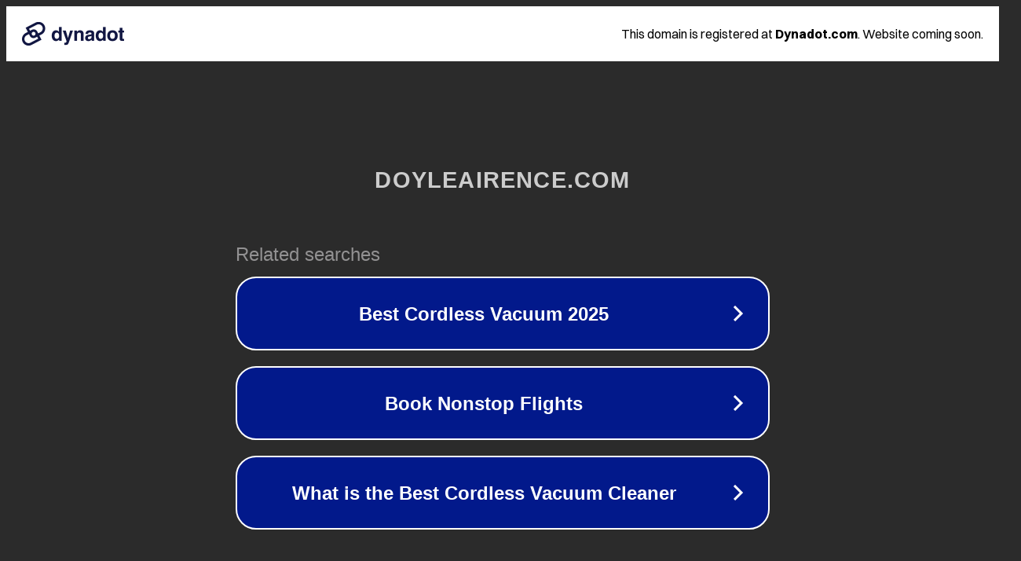

--- FILE ---
content_type: text/html; charset=utf-8
request_url: https://lt.doyleairence.com/how-create-google-forms-mobile
body_size: 1098
content:
<!doctype html>
<html data-adblockkey="MFwwDQYJKoZIhvcNAQEBBQADSwAwSAJBANDrp2lz7AOmADaN8tA50LsWcjLFyQFcb/P2Txc58oYOeILb3vBw7J6f4pamkAQVSQuqYsKx3YzdUHCvbVZvFUsCAwEAAQ==_gkLqbiBUZ7doyo+mf4xkqX4/NBFb3nzfRM8EXNfubBA9YZFyfsjKT6AD+O2IV45RzwVKPdjbuLjXeI3GjDqqZw==" lang="en" style="background: #2B2B2B;">
<head>
    <meta charset="utf-8">
    <meta name="viewport" content="width=device-width, initial-scale=1">
    <link rel="icon" href="[data-uri]">
    <link rel="preconnect" href="https://www.google.com" crossorigin>
</head>
<body>
<div id="target" style="opacity: 0"></div>
<script>window.park = "[base64]";</script>
<script src="/btoNFQFAr.js"></script>
</body>
</html>
